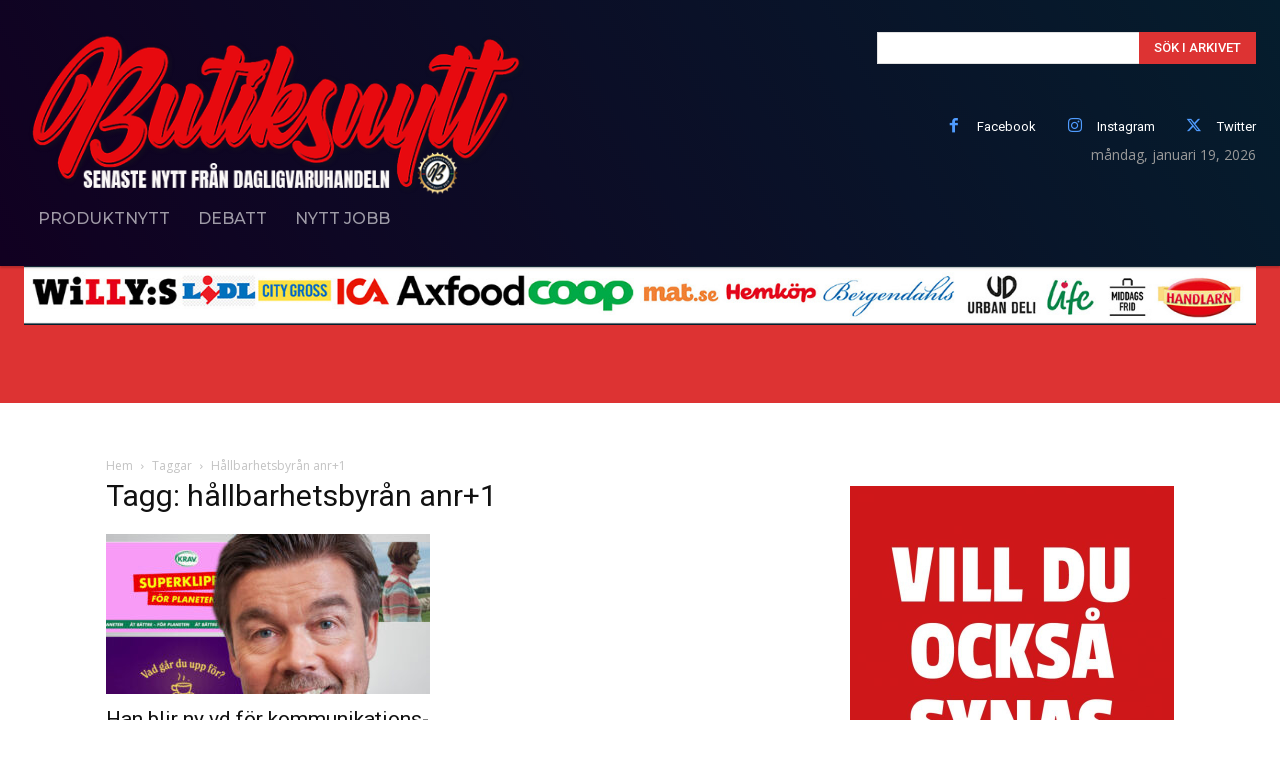

--- FILE ---
content_type: text/html; charset=utf-8
request_url: https://www.google.com/recaptcha/api2/aframe
body_size: 268
content:
<!DOCTYPE HTML><html><head><meta http-equiv="content-type" content="text/html; charset=UTF-8"></head><body><script nonce="YkFIdzMPpOE83ES5PYfSyQ">/** Anti-fraud and anti-abuse applications only. See google.com/recaptcha */ try{var clients={'sodar':'https://pagead2.googlesyndication.com/pagead/sodar?'};window.addEventListener("message",function(a){try{if(a.source===window.parent){var b=JSON.parse(a.data);var c=clients[b['id']];if(c){var d=document.createElement('img');d.src=c+b['params']+'&rc='+(localStorage.getItem("rc::a")?sessionStorage.getItem("rc::b"):"");window.document.body.appendChild(d);sessionStorage.setItem("rc::e",parseInt(sessionStorage.getItem("rc::e")||0)+1);localStorage.setItem("rc::h",'1768809331312');}}}catch(b){}});window.parent.postMessage("_grecaptcha_ready", "*");}catch(b){}</script></body></html>